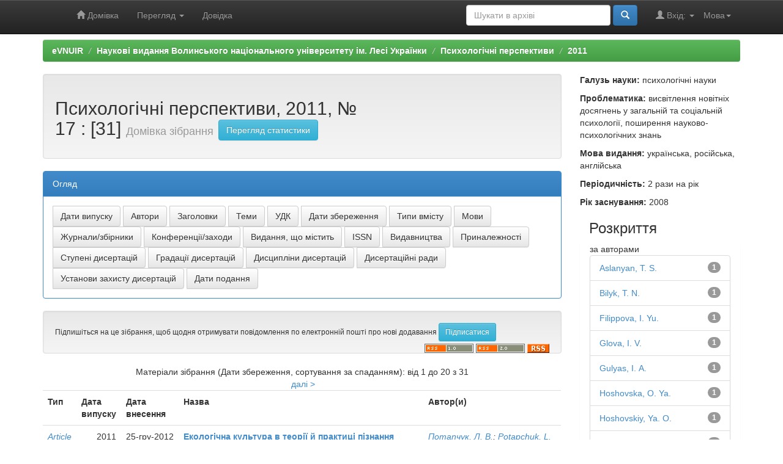

--- FILE ---
content_type: text/html;charset=UTF-8
request_url: https://evnuir.vnu.edu.ua/handle/123456789/138
body_size: 8242
content:


















<!DOCTYPE html>
<html>
    <head>
        <title>eVNUIR: Психологічні перспективи, 2011, № 17</title>
        <meta http-equiv="Content-Type" content="text/html; charset=UTF-8" />
        <meta name="Generator" content="DSpace 6.3" />
        <meta name="viewport" content="width=device-width, initial-scale=1.0">
        <link rel="shortcut icon" href="/favicon.ico" type="image/x-icon"/>
        <link rel="stylesheet" href="/static/css/jquery-ui-1.10.3.custom/redmond/jquery-ui-1.10.3.custom.css" type="text/css" />
        <link rel="stylesheet" href="/static/css/bootstrap/bootstrap.min.css" type="text/css" />
        <link rel="stylesheet" href="/static/css/bootstrap/bootstrap-theme.min.css" type="text/css" />
        <link rel="stylesheet" href="/static/css/bootstrap/dspace-theme.css" type="text/css" />

        <link rel="alternate" type="application/rdf+xml" title="Items in Collection" href="/feed/rss_1.0/123456789/138"/>

        <link rel="alternate" type="application/rss+xml" title="Items in Collection" href="/feed/rss_2.0/123456789/138"/>

        <link rel="alternate" type="application/rss+xml" title="Items in Collection" href="/feed/atom_1.0/123456789/138"/>

        <link rel="search" type="application/opensearchdescription+xml" href="/open-search/description.xml" title="eVNUIR"/>

        
        <script type='text/javascript' src="/static/js/jquery/jquery-1.10.2.min.js"></script>
        <script type='text/javascript' src='/static/js/jquery/jquery-ui-1.10.3.custom.min.js'></script>
        <script type='text/javascript' src='/static/js/bootstrap/bootstrap.min.js'></script>
        <script type='text/javascript' src='/static/js/holder.js'></script>
        <script type="text/javascript" src="/utils.js"></script>
        <script type="text/javascript" src="/static/js/choice-support.js"> </script>
        


    
    
        <script>
            (function(i,s,o,g,r,a,m){i['GoogleAnalyticsObject']=r;i[r]=i[r]||function(){
            (i[r].q=i[r].q||[]).push(arguments)},i[r].l=1*new Date();a=s.createElement(o),
            m=s.getElementsByTagName(o)[0];a.async=1;a.src=g;m.parentNode.insertBefore(a,m)
            })(window,document,'script','//www.google-analytics.com/analytics.js','ga');

            ga('create', 'UA-21590802-6', 'auto');
            ga('send', 'pageview');
        </script>
    


    
    

<!-- HTML5 shim and Respond.js IE8 support of HTML5 elements and media queries -->
<!--[if lt IE 9]>
  <script src="/static/js/html5shiv.js"></script>
  <script src="/static/js/respond.min.js"></script>
<![endif]-->
    </head>

    
    
    <body class="undernavigation">
<a class="sr-only" href="#content">Skip navigation</a>
<header class="navbar navbar-inverse navbar-fixed-top">    
    
            <div class="container">
                

























       <div class="navbar-header">
         <button type="button" class="navbar-toggle" data-toggle="collapse" data-target=".navbar-collapse">
           <span class="icon-bar"></span>
           <span class="icon-bar"></span>
           <span class="icon-bar"></span>
         </button>
         <a class="navbar-brand" href="/"><img height="25" src="/image/dspace-logo-only.png" alt="DSpace logo" /></a>
       </div>
       <nav class="collapse navbar-collapse bs-navbar-collapse" role="navigation">
         <ul class="nav navbar-nav">
           <li class=""><a href="/"><span class="glyphicon glyphicon-home"></span> Домівка</a></li>
                
           <li class="dropdown">
             <a href="#" class="dropdown-toggle" data-toggle="dropdown">Перегляд <b class="caret"></b></a>
             <ul class="dropdown-menu">
               <li><a href="/community-list">Фонди та зібрання</a></li>
				<li class="divider"></li>
        <li class="dropdown-header">Огляд матеріалів:</li>
				
				
				
				      			<li><a href="/browse?type=dateissued">Дати випуску</a></li>
					
				      			<li><a href="/browse?type=author">Автори</a></li>
					
				      			<li><a href="/browse?type=title">Заголовки</a></li>
					
				      			<li><a href="/browse?type=subject">Теми</a></li>
					
				      			<li><a href="/browse?type=udc">УДК</a></li>
					
				      			<li><a href="/browse?type=dateaccessioned">Дати збереження</a></li>
					
				      			<li><a href="/browse?type=type">Типи вмісту</a></li>
					
				      			<li><a href="/browse?type=language">Мови</a></li>
					
				      			<li><a href="/browse?type=journalTitle">Журнали/збірники</a></li>
					
				      			<li><a href="/browse?type=conference">Конференції/заходи</a></li>
					
				      			<li><a href="/browse?type=ispartof">Видання, що містить</a></li>
					
				      			<li><a href="/browse?type=issn">ISSN</a></li>
					
				      			<li><a href="/browse?type=publisher">Видавництва</a></li>
					
				      			<li><a href="/browse?type=affiliation">Приналежності</a></li>
					
				      			<li><a href="/browse?type=thesisdegreename">Ступені дисертацій</a></li>
					
				      			<li><a href="/browse?type=thesisdegreelevel">Градації дисертацій</a></li>
					
				      			<li><a href="/browse?type=thesisdegreediscipline">Дисципліни дисертацій </a></li>
					
				      			<li><a href="/browse?type=thesisdegreedepartment">Дисертаційні ради</a></li>
					
				      			<li><a href="/browse?type=thesisdegreegrantor">Установи захисту дисертацій</a></li>
					
				      			<li><a href="/browse?type=datesubmitted">Дати подання</a></li>
					
				    
				

            </ul>
          </li>
          <li class=""><script type="text/javascript">
<!-- Javascript starts here
document.write('<a href="#" onClick="var popupwin = window.open(\'/help/index.html\',\'dspacepopup\',\'height=600,width=550,resizable,scrollbars\');popupwin.focus();return false;">Довідка<\/a>');
// -->
</script><noscript><a href="/help/index.html" target="dspacepopup">Довідка</a></noscript></li>
       </ul>

 
    <div class="nav navbar-nav navbar-right">
	 <ul class="nav navbar-nav navbar-right">
      <li class="dropdown">
       <a href="#" class="dropdown-toggle" data-toggle="dropdown">Мова<b class="caret"></b></a>
        <ul class="dropdown-menu">
 
      <li>
        <a onclick="javascript:document.repost.locale.value='uk';
                  document.repost.submit();" href="https://evnuir.vnu.edu.ua/handle/123456789/138?locale=uk">
         українська
       </a>
      </li>
 
      <li>
        <a onclick="javascript:document.repost.locale.value='en';
                  document.repost.submit();" href="https://evnuir.vnu.edu.ua/handle/123456789/138?locale=en">
         English
       </a>
      </li>
 
     </ul>
    </li>
    </ul>
  </div>
 
 
       <div class="nav navbar-nav navbar-right">
		<ul class="nav navbar-nav navbar-right">
         <li class="dropdown">
         
             <a href="#" class="dropdown-toggle" data-toggle="dropdown"><span class="glyphicon glyphicon-user"></span> Вхід: <b class="caret"></b></a>
	             
             <ul class="dropdown-menu">
               <li><a href="/mydspace">Мій архів матеріалів</a></li>
               <li><a href="/subscribe">Оновлення на e-mail</a></li>
               <li><a href="/profile">Обліковий запис</a></li>

		
             </ul>
           </li>
          </ul>
          
	
	<form method="get" action="/simple-search" class="navbar-form navbar-right">
	    <div class="form-group">
          <input type="text" class="form-control" placeholder="Шукати&nbsp;в&nbsp;архіві" name="query" id="tequery" size="25"/>
        </div>
        <button type="submit" class="btn btn-primary"><span class="glyphicon glyphicon-search"></span></button>

	</form></div>
    </nav>

            </div>

</header>

<main id="content" role="main">
<!-- <div class="container banner">
    <div class="row">
        <div class="col-md-9 brand">
            <h1>DSpace <small>JSPUI</small></h1>
            <h4>DSpace зберігає та надає легкий і відкритий доступ до усіх видів цифрового контенту, включаючи текст, зображення, анімації, відео та набори даних</h4> <a href="http://www.dspace.org" class="btn btn-primary">Дізнатися більше</a> 
        </div>
        <div class="col-md-3"><img class="pull-right" src="/image/logo.gif" alt="DSpace logo" />
        </div>
    </div>
</div>
<br/> -->
                

<div class="container">
    



  

<ol class="breadcrumb btn-success">

  <li><a href="/">eVNUIR</a></li>

  <li><a href="/handle/123456789/15">Наукові видання Волинського національного університету ім. Лесі Українки</a></li>

  <li><a href="/handle/123456789/136">Психологічні перспективи</a></li>

  <li><a href="/handle/123456789/137">2011</a></li>

</ol>

</div>                



        
<div class="container">

    <div class="row">
    <div class="col-md-9">
	






























    <div class="well">
    <div class="row"><div class="col-md-8"><h2>Психологічні перспективи, 2011, № 17

                : [31]

		<small>Домівка зібрання</small>
      <a class="statisticsLink btn btn-info" href="/handle/123456789/138/statistics">Перегляд статистики</a>
      </h2></div>

	</div>

  </div>
  <p class="copyrightText"></p>
  
  
  <div class="panel panel-primary">
  	<div class="panel-heading">
        Огляд
	</div>
	<div class="panel-body">
	

	<form method="get" class="btn-group" action="/handle/123456789/138/browse">
		<input type="hidden" name="type" value="dateissued"/>
		
		<input type="submit" class="btn btn-default" name="submit_browse" value="Дати випуску"/>
	</form>

	<form method="get" class="btn-group" action="/handle/123456789/138/browse">
		<input type="hidden" name="type" value="author"/>
		
		<input type="submit" class="btn btn-default" name="submit_browse" value="Автори"/>
	</form>

	<form method="get" class="btn-group" action="/handle/123456789/138/browse">
		<input type="hidden" name="type" value="title"/>
		
		<input type="submit" class="btn btn-default" name="submit_browse" value="Заголовки"/>
	</form>

	<form method="get" class="btn-group" action="/handle/123456789/138/browse">
		<input type="hidden" name="type" value="subject"/>
		
		<input type="submit" class="btn btn-default" name="submit_browse" value="Теми"/>
	</form>

	<form method="get" class="btn-group" action="/handle/123456789/138/browse">
		<input type="hidden" name="type" value="udc"/>
		
		<input type="submit" class="btn btn-default" name="submit_browse" value="УДК"/>
	</form>

	<form method="get" class="btn-group" action="/handle/123456789/138/browse">
		<input type="hidden" name="type" value="dateaccessioned"/>
		
		<input type="submit" class="btn btn-default" name="submit_browse" value="Дати збереження"/>
	</form>

	<form method="get" class="btn-group" action="/handle/123456789/138/browse">
		<input type="hidden" name="type" value="type"/>
		
		<input type="submit" class="btn btn-default" name="submit_browse" value="Типи вмісту"/>
	</form>

	<form method="get" class="btn-group" action="/handle/123456789/138/browse">
		<input type="hidden" name="type" value="language"/>
		
		<input type="submit" class="btn btn-default" name="submit_browse" value="Мови"/>
	</form>

	<form method="get" class="btn-group" action="/handle/123456789/138/browse">
		<input type="hidden" name="type" value="journalTitle"/>
		
		<input type="submit" class="btn btn-default" name="submit_browse" value="Журнали/збірники"/>
	</form>

	<form method="get" class="btn-group" action="/handle/123456789/138/browse">
		<input type="hidden" name="type" value="conference"/>
		
		<input type="submit" class="btn btn-default" name="submit_browse" value="Конференції/заходи"/>
	</form>

	<form method="get" class="btn-group" action="/handle/123456789/138/browse">
		<input type="hidden" name="type" value="ispartof"/>
		
		<input type="submit" class="btn btn-default" name="submit_browse" value="Видання, що містить"/>
	</form>

	<form method="get" class="btn-group" action="/handle/123456789/138/browse">
		<input type="hidden" name="type" value="issn"/>
		
		<input type="submit" class="btn btn-default" name="submit_browse" value="ISSN"/>
	</form>

	<form method="get" class="btn-group" action="/handle/123456789/138/browse">
		<input type="hidden" name="type" value="publisher"/>
		
		<input type="submit" class="btn btn-default" name="submit_browse" value="Видавництва"/>
	</form>

	<form method="get" class="btn-group" action="/handle/123456789/138/browse">
		<input type="hidden" name="type" value="affiliation"/>
		
		<input type="submit" class="btn btn-default" name="submit_browse" value="Приналежності"/>
	</form>

	<form method="get" class="btn-group" action="/handle/123456789/138/browse">
		<input type="hidden" name="type" value="thesisdegreename"/>
		
		<input type="submit" class="btn btn-default" name="submit_browse" value="Ступені дисертацій"/>
	</form>

	<form method="get" class="btn-group" action="/handle/123456789/138/browse">
		<input type="hidden" name="type" value="thesisdegreelevel"/>
		
		<input type="submit" class="btn btn-default" name="submit_browse" value="Градації дисертацій"/>
	</form>

	<form method="get" class="btn-group" action="/handle/123456789/138/browse">
		<input type="hidden" name="type" value="thesisdegreediscipline"/>
		
		<input type="submit" class="btn btn-default" name="submit_browse" value="Дисципліни дисертацій "/>
	</form>

	<form method="get" class="btn-group" action="/handle/123456789/138/browse">
		<input type="hidden" name="type" value="thesisdegreedepartment"/>
		
		<input type="submit" class="btn btn-default" name="submit_browse" value="Дисертаційні ради"/>
	</form>

	<form method="get" class="btn-group" action="/handle/123456789/138/browse">
		<input type="hidden" name="type" value="thesisdegreegrantor"/>
		
		<input type="submit" class="btn btn-default" name="submit_browse" value="Установи захисту дисертацій"/>
	</form>

	<form method="get" class="btn-group" action="/handle/123456789/138/browse">
		<input type="hidden" name="type" value="datesubmitted"/>
		
		<input type="submit" class="btn btn-default" name="submit_browse" value="Дати подання"/>
	</form>
	</div>
</div>

        <form class="well" method="get" action="">

                <small>
            		  Підпишіться на це зібрання, щоб щодня отримувати повідомлення по електронній пошті про нові додавання
                </small>
				<input class="btn btn-sm btn-info" type="submit" name="submit_subscribe" value="Підписатися" />

    <span class="pull-right">
    
    <a href="/feed/rss_1.0/123456789/138"><img src="/image/rss1.gif" alt="RSS Feed" width="80" height="15" style="margin: 3px 0 3px" /></a>

    <a href="/feed/rss_2.0/123456789/138"><img src="/image/rss2.gif" alt="RSS Feed" width="80" height="15" style="margin: 3px 0 3px" /></a>

    <a href="/feed/atom_1.0/123456789/138"><img src="/image/rss.gif" alt="RSS Feed" width="36" height="15" style="margin: 3px 0 3px" /></a>

    	</span>
        </form>

<div class="row">
	



















</div>


    
    
    
    <div class="browse_range">
        Матеріали зібрання (Дати збереження, сортування за спаданням): від 1 до 20 з 31
    </div>

    
    <div class="prev-next-links">

      &nbsp;<a href="/handle/123456789/138?offset=20">далі&nbsp;&gt;</a>

    </div>



      <table align="center" class="table" summary="This table browses all dspace content">
<tr>
<th id="t1" class="oddRowEvenCol">Тип</th><th id="t2" class="oddRowOddCol">Дата випуску</th><th id="t3" class="oddRowEvenCol">Дата внесення</th><th id="t4" class="oddRowOddCol"><strong>Назва</strong></th><th id="t5" class="oddRowEvenCol">Автор(и)</th></tr><tr><td headers="t1" ><em><a href="/browse?type=type&amp;value=Article&amp;value_lang=uk_UK">Article</a></em></td><td headers="t2" nowrap="nowrap" align="right">2011</td><td headers="t3" nowrap="nowrap" align="right">25-гру-2012</td><td headers="t4" ><strong><a href="/handle/123456789/205">Екологічна&#x20;культура&#x20;в&#x20;теорії&#x20;й&#x20;практиці&#x20;пізнання&#x20;довкілля</a></strong></td><td headers="t5" ><em><a href="/browse?type=author&amp;value=%D0%9F%D0%BE%D1%82%D0%B0%D0%BF%D1%87%D1%83%D0%BA%2C+%D0%9B.+%D0%92.">Потапчук,&#x20;Л.&#x20;В.</a>; <a href="/browse?type=author&amp;value=Potapchuk%2C+L.+V.">Potapchuk,&#x20;L.&#x20;V.</a></em></td></tr>
<tr><td headers="t1" ><em><a href="/browse?type=type&amp;value=Article&amp;value_lang=uk_UK">Article</a></em></td><td headers="t2" nowrap="nowrap" align="right">2011</td><td headers="t3" nowrap="nowrap" align="right">25-гру-2012</td><td headers="t4" ><strong><a href="/handle/123456789/204">Агресія&#x20;та&#x20;здатність&#x20;до&#x20;прогнозування&#x20;в&#x20;підлітковому&#x20;віці</a></strong></td><td headers="t5" ><em><a href="/browse?type=author&amp;value=%D0%A8%D0%BA%D0%B0%D1%80%D0%BB%D0%B0%D1%82%D1%8E%D0%BA%2C+%D0%9A.+%D0%86.">Шкарлатюк,&#x20;К.&#x20;І.</a>; <a href="/browse?type=author&amp;value=Shkarlatyuk%2C+K.+I.">Shkarlatyuk,&#x20;K.&#x20;I.</a></em></td></tr>
<tr><td headers="t1" ><em><a href="/browse?type=type&amp;value=Article&amp;value_lang=uk_UK">Article</a></em></td><td headers="t2" nowrap="nowrap" align="right">2011</td><td headers="t3" nowrap="nowrap" align="right">25-гру-2012</td><td headers="t4" ><strong><a href="/handle/123456789/203">Розвиток&#x20;позитивної&#x20;Я-концепції&#x20;студентів&#x20;засобами&#x20;психологічного&#x20;тренінгу</a></strong></td><td headers="t5" ><em><a href="/browse?type=author&amp;value=%D0%A5%D0%BB%D1%96%D0%B2%D0%BD%D0%B0%2C+%D0%9E.+%D0%9C.">Хлівна,&#x20;О.&#x20;М.</a>; <a href="/browse?type=author&amp;value=Khlivna%2C+O.+M.">Khlivna,&#x20;O.&#x20;M.</a></em></td></tr>
<tr><td headers="t1" ><em><a href="/browse?type=type&amp;value=Article&amp;value_lang=uk_UK">Article</a></em></td><td headers="t2" nowrap="nowrap" align="right">2011</td><td headers="t3" nowrap="nowrap" align="right">25-гру-2012</td><td headers="t4" ><strong><a href="/handle/123456789/202">Концептуальні&#x20;межі&#x20;поняття&#x20;позиції&#x20;в&#x20;психології</a></strong></td><td headers="t5" ><em><a href="/browse?type=author&amp;value=%D0%A5%D0%B2%D0%BE%D1%80%D0%BE%D1%81%D1%82+%28%D0%A8%D0%B8%D1%88%D0%BA%D1%96%D0%BD%D0%B0%29%2C+%D0%A5%D1%80%D0%B8%D1%81%D1%82%D0%B8%D0%BD%D0%B0+%D0%AE%D1%80%D1%96%D1%97%D0%B2%D0%BD%D0%B0">Хворост&#x20;(Шишкіна),&#x20;Христина&#x20;Юріївна</a>; <a href="/browse?type=author&amp;value=Khvorost+%28Shishk%D1%96na%29%2C+Kh.+Yu.">Khvorost&#x20;(Shishkіna),&#x20;Kh.&#x20;Yu.</a></em></td></tr>
<tr><td headers="t1" ><em><a href="/browse?type=type&amp;value=Article&amp;value_lang=uk_UK">Article</a></em></td><td headers="t2" nowrap="nowrap" align="right">2011</td><td headers="t3" nowrap="nowrap" align="right">25-гру-2012</td><td headers="t4" ><strong><a href="/handle/123456789/201">Рефлексивні&#x20;здібності&#x20;педагога&#x20;у&#x20;професійній&#x20;діяльності</a></strong></td><td headers="t5" ><em><a href="/browse?type=author&amp;value=%D0%A4%D1%96%D0%BB%D1%96%D0%BF%D0%BF%D0%BE%D0%B2%D0%B0%2C+%D0%86.+%D0%AE.">Філіппова,&#x20;І.&#x20;Ю.</a>; <a href="/browse?type=author&amp;value=Filippova%2C+I.+Yu.">Filippova,&#x20;I.&#x20;Yu.</a></em></td></tr>
<tr><td headers="t1" ><em><a href="/browse?type=type&amp;value=Article&amp;value_lang=uk_UK">Article</a></em></td><td headers="t2" nowrap="nowrap" align="right">2011</td><td headers="t3" nowrap="nowrap" align="right">25-гру-2012</td><td headers="t4" ><strong><a href="/handle/123456789/200">Психологічні&#x20;особливості&#x20;оволодіння&#x20;іноземною&#x20;мовою&#x20;дітьми&#x20;молодшого&#x20;шкільного&#x20;віку</a></strong></td><td headers="t5" ><em><a href="/browse?type=author&amp;value=%D0%A2%D1%80%D0%B8%D0%B3%D1%83%D0%B1%2C+%D0%93.+%D0%92.">Тригуб,&#x20;Г.&#x20;В.</a>; <a href="/browse?type=author&amp;value=Trigub%2C+G.+V.">Trigub,&#x20;G.&#x20;V.</a></em></td></tr>
<tr><td headers="t1" ><em><a href="/browse?type=type&amp;value=Article&amp;value_lang=uk_UK">Article</a></em></td><td headers="t2" nowrap="nowrap" align="right">2011</td><td headers="t3" nowrap="nowrap" align="right">25-гру-2012</td><td headers="t4" ><strong><a href="/handle/123456789/199">Культурний&#x20;шок&#x20;як&#x20;один&#x20;із&#x20;чинників&#x20;адаптації&#x20;та&#x20;реадаптації&#x20;мігрантів&#x20;до&#x20;нового&#x20;соціокультурного&#x20;середовища</a></strong></td><td headers="t5" ><em><a href="/browse?type=author&amp;value=%D0%A2%D0%B0%D1%80%D0%B0%D1%81%D1%8E%D0%BA%2C+%D0%86.+%D0%92.">Тарасюк,&#x20;І.&#x20;В.</a>; <a href="/browse?type=author&amp;value=Tarasiuk%2C+I.+V.">Tarasiuk,&#x20;I.&#x20;V.</a></em></td></tr>
<tr><td headers="t1" ><em><a href="/browse?type=type&amp;value=Article&amp;value_lang=uk_UK">Article</a></em></td><td headers="t2" nowrap="nowrap" align="right">2011</td><td headers="t3" nowrap="nowrap" align="right">25-гру-2012</td><td headers="t4" ><strong><a href="/handle/123456789/198">Адаптованість&#x20;особистості&#x20;в&#x20;контексті&#x20;різних&#x20;методологічних&#x20;підходів&#x20;до&#x20;проблеми&#x20;адаптації</a></strong></td><td headers="t5" ><em><a href="/browse?type=author&amp;value=%D0%A0%D0%B5%D0%B7%D0%BD%D1%96%D0%BA%D0%BE%D0%B2%D0%B0%2C+%D0%9E.+%D0%90.">Резнікова,&#x20;О.&#x20;А.</a>; <a href="/browse?type=author&amp;value=Reznikova%2C+Ye.+%D0%90.">Reznikova,&#x20;Ye.&#x20;А.</a></em></td></tr>
<tr><td headers="t1" ><em><a href="/browse?type=type&amp;value=Article&amp;value_lang=uk_UK">Article</a></em></td><td headers="t2" nowrap="nowrap" align="right">2011</td><td headers="t3" nowrap="nowrap" align="right">25-гру-2012</td><td headers="t4" ><strong><a href="/handle/123456789/192">Креативне&#x20;управління&#x20;й&#x20;ефективність&#x20;організації</a></strong></td><td headers="t5" ><em><a href="/browse?type=author&amp;value=%D0%9F%D0%BE%D0%B4%D0%BB%D1%8F%D1%88%D0%B0%D0%BD%D0%B8%D0%BA%2C+%D0%92.+%D0%92.">Подляшаник,&#x20;В.&#x20;В.</a>; <a href="/browse?type=author&amp;value=Podliashanyk%2C+V.+V.">Podliashanyk,&#x20;V.&#x20;V.</a></em></td></tr>
<tr><td headers="t1" ><em><a href="/browse?type=type&amp;value=Article&amp;value_lang=uk_UK">Article</a></em></td><td headers="t2" nowrap="nowrap" align="right">2011</td><td headers="t3" nowrap="nowrap" align="right">25-гру-2012</td><td headers="t4" ><strong><a href="/handle/123456789/191">Аксіологічний&#x20;вимір&#x20;діяльності&#x20;державних&#x20;службовців:&#x20;історичний&#x20;спадок&#x20;та&#x20;вимоги&#x20;сучасності</a></strong></td><td headers="t5" ><em><a href="/browse?type=author&amp;value=%D0%9F%D0%B0%D1%88%D0%BA%D1%96%D0%BD%D0%B0%2C+%D0%90.+%D0%9C.">Пашкіна,&#x20;А.&#x20;М.</a>; <a href="/browse?type=author&amp;value=Pashkin%D0%B0%2C+A.+%D0%9C.">Pashkinа,&#x20;A.&#x20;М.</a></em></td></tr>
<tr><td headers="t1" ><em><a href="/browse?type=type&amp;value=Article&amp;value_lang=uk_UK">Article</a></em></td><td headers="t2" nowrap="nowrap" align="right">2011</td><td headers="t3" nowrap="nowrap" align="right">25-гру-2012</td><td headers="t4" ><strong><a href="/handle/123456789/190">Психологічні&#x20;особливості&#x20;емоційного&#x20;вигорання&#x20;в&#x20;діяльності&#x20;лікарів&#x20;швидкої&#x20;допомоги</a></strong></td><td headers="t5" ><em><a href="/browse?type=author&amp;value=%D0%9F%D0%B0%D1%81%D1%82%D1%80%D0%B8%D0%BA%2C+%D0%A2.+%D0%92.">Пастрик,&#x20;Т.&#x20;В.</a>; <a href="/browse?type=author&amp;value=Pastryk%2C+T.+V.">Pastryk,&#x20;T.&#x20;V.</a></em></td></tr>
<tr><td headers="t1" ><em><a href="/browse?type=type&amp;value=Article&amp;value_lang=uk_UK">Article</a></em></td><td headers="t2" nowrap="nowrap" align="right">2011</td><td headers="t3" nowrap="nowrap" align="right">25-гру-2012</td><td headers="t4" ><strong><a href="/handle/123456789/189">Макіавеллістичні&#x20;тенденції&#x20;комунікативної&#x20;компетентності&#x20;службовців&#x20;державної&#x20;прикордонної&#x20;служби</a></strong></td><td headers="t5" ><em><a href="/browse?type=author&amp;value=%D0%9E%D0%BB%D1%96%D0%B9%D0%BD%D0%B8%D0%BA%2C+%D0%92.+%D0%92.">Олійник,&#x20;В.&#x20;В.</a>; <a href="/browse?type=author&amp;value=%D0%92%D1%96%D1%80%D0%BD%D0%B8%D0%B9%2C+%D0%A1.+%D0%A1.">Вірний,&#x20;С.&#x20;С.</a>; <a href="/browse?type=author&amp;value=Oliynyk%2C+V.+V.">Oliynyk,&#x20;V.&#x20;V.</a>; <a href="/browse?type=author&amp;value=Virnyi%2C+S.+S.">Virnyi,&#x20;S.&#x20;S.</a></em></td></tr>
<tr><td headers="t1" ><em><a href="/browse?type=type&amp;value=Article&amp;value_lang=uk_UK">Article</a></em></td><td headers="t2" nowrap="nowrap" align="right">2011</td><td headers="t3" nowrap="nowrap" align="right">25-гру-2012</td><td headers="t4" ><strong><a href="/handle/123456789/188">Специфіка&#x20;емпіричного&#x20;вивчення&#x20;мовлення&#x20;пацієнтів&#x20;після&#x20;інсульту&#x20;з&#x20;моторною&#x20;афазією</a></strong></td><td headers="t5" ><em><a href="/browse?type=author&amp;value=%D0%9C%D1%96%D0%BB%D1%96%D0%BD%D1%87%D1%83%D0%BA%2C+%D0%92.+%D0%86.">Мілінчук,&#x20;В.&#x20;І.</a>; <a href="/browse?type=author&amp;value=Milinchuk%2C+V.+I.">Milinchuk,&#x20;V.&#x20;I.</a></em></td></tr>
<tr><td headers="t1" ><em><a href="/browse?type=type&amp;value=Article&amp;value_lang=uk_UK">Article</a></em></td><td headers="t2" nowrap="nowrap" align="right">2011</td><td headers="t3" nowrap="nowrap" align="right">25-гру-2012</td><td headers="t4" ><strong><a href="/handle/123456789/187">Психологічні&#x20;особливості&#x20;формування&#x20;ділового&#x20;спілкування&#x20;працівників&#x20;місцевих&#x20;органів&#x20;виконавчої&#x20;влади</a></strong></td><td headers="t5" ><em><a href="/browse?type=author&amp;value=%D0%9A%D1%83%D1%80%D0%B5%D0%BD%D1%87%D1%83%D0%BA%2C+%D0%9B.+%D0%A1.">Куренчук,&#x20;Л.&#x20;С.</a>; <a href="/browse?type=author&amp;value=Kurenchuk%2C+L.+S.">Kurenchuk,&#x20;L.&#x20;S.</a></em></td></tr>
<tr><td headers="t1" ><em><a href="/browse?type=type&amp;value=Article&amp;value_lang=uk_UK">Article</a></em></td><td headers="t2" nowrap="nowrap" align="right">2011</td><td headers="t3" nowrap="nowrap" align="right">25-гру-2012</td><td headers="t4" ><strong><a href="/handle/123456789/186">Консультативна&#x20;діяльність&#x20;психолога-практика&#x20;у&#x20;структурі&#x20;підготовки&#x20;фахівця</a></strong></td><td headers="t5" ><em><a href="/browse?type=author&amp;value=%D0%9A%D1%83%D0%BB%D1%8C%D1%87%D0%B8%D1%86%D1%8C%D0%BA%D0%B0%2C+%D0%90.+%D0%92.">Кульчицька,&#x20;А.&#x20;В.</a>; <a href="/browse?type=author&amp;value=Kulchytska%2C+A.+V.">Kulchytska,&#x20;A.&#x20;V.</a></em></td></tr>
<tr><td headers="t1" ><em><a href="/browse?type=type&amp;value=Article&amp;value_lang=uk_UK">Article</a></em></td><td headers="t2" nowrap="nowrap" align="right">2011</td><td headers="t3" nowrap="nowrap" align="right">25-гру-2012</td><td headers="t4" ><strong><a href="/handle/123456789/185">Модель&#x20;психокорекційної&#x20;роботи&#x20;з&#x20;покращення&#x20;психомоторної&#x20;активності&#x20;студентів&#x20;у&#x20;період&#x20;адаптації&#x20;до&#x20;навчання</a></strong></td><td headers="t5" ><em><a href="/browse?type=author&amp;value=%D0%9A%D0%BE%D0%BD%D0%B4%D1%80%D0%B0%D1%82%D1%8E%D0%BA%2C+%D0%A1.+%D0%9C.">Кондратюк,&#x20;С.&#x20;М.</a>; <a href="/browse?type=author&amp;value=Kondratyuk%2C+S.+%D0%9C.">Kondratyuk,&#x20;S.&#x20;М.</a></em></td></tr>
<tr><td headers="t1" ><em><a href="/browse?type=type&amp;value=Article&amp;value_lang=uk_UK">Article</a></em></td><td headers="t2" nowrap="nowrap" align="right">2011</td><td headers="t3" nowrap="nowrap" align="right">25-гру-2012</td><td headers="t4" ><strong><a href="/handle/123456789/184">Постнекласична&#x20;парадигма&#x20;взаємодії&#x20;особистості&#x20;зі&#x20;світом&#x20;шляхом&#x20;її&#x20;духовного&#x20;саморозвитку</a></strong></td><td headers="t5" ><em><a href="/browse?type=author&amp;value=%D0%9A%D0%BE%D0%BB%D1%96%D1%81%D0%BD%D0%B8%D0%BA%2C+%D0%9E.+%D0%9F.">Колісник,&#x20;О.&#x20;П.</a>; <a href="/browse?type=author&amp;value=Kolisnyk%2C+O.+P.">Kolisnyk,&#x20;O.&#x20;P.</a></em></td></tr>
<tr><td headers="t1" ><em><a href="/browse?type=type&amp;value=Article&amp;value_lang=uk_UK">Article</a></em></td><td headers="t2" nowrap="nowrap" align="right">2011</td><td headers="t3" nowrap="nowrap" align="right">25-гру-2012</td><td headers="t4" ><strong><a href="/handle/123456789/183">Психофізичний&#x20;і&#x20;соціальний&#x20;розвиток&#x20;осіб&#x20;із&#x20;синдромом&#x20;Дауна</a></strong></td><td headers="t5" ><em><a href="/browse?type=author&amp;value=%D0%9A%D0%BE%D0%B2%D1%82%D1%83%D0%BD%2C+%D0%A0.+%D0%90.">Ковтун,&#x20;Р.&#x20;А.</a>; <a href="/browse?type=author&amp;value=Kovtun%2C+R.+A.">Kovtun,&#x20;R.&#x20;A.</a></em></td></tr>
<tr><td headers="t1" ><em><a href="/browse?type=type&amp;value=Article&amp;value_lang=uk_UK">Article</a></em></td><td headers="t2" nowrap="nowrap" align="right">2011</td><td headers="t3" nowrap="nowrap" align="right">25-гру-2012</td><td headers="t4" ><strong><a href="/handle/123456789/182">Дослідження&#x20;авторитарної&#x20;структури&#x20;особистості&#x20;як&#x20;протилежного&#x20;полюса&#x20;толерантної&#x20;особистості</a></strong></td><td headers="t5" ><em><a href="/browse?type=author&amp;value=%D0%9A%D0%B8%D1%85%D1%82%D1%8E%D0%BA%2C+%D0%9E.+%D0%92">Кихтюк,&#x20;О.&#x20;В</a>; <a href="/browse?type=author&amp;value=Kykhtyuk%2C+O.+V.">Kykhtyuk,&#x20;O.&#x20;V.</a></em></td></tr>
<tr><td headers="t1" ><em><a href="/browse?type=type&amp;value=Article&amp;value_lang=uk_UK">Article</a></em></td><td headers="t2" nowrap="nowrap" align="right">2011</td><td headers="t3" nowrap="nowrap" align="right">25-гру-2012</td><td headers="t4" ><strong><a href="/handle/123456789/181">Мовленнєва&#x20;адаптація&#x20;особистості&#x20;як&#x20;предмет&#x20;психолінгвістичного&#x20;дослідження</a></strong></td><td headers="t5" ><em><a href="/browse?type=author&amp;value=%D0%97%D0%B0%D1%81%D1%94%D0%BA%D1%96%D0%BD%D0%B0%2C+%D0%9B.+%D0%92.">Засєкіна,&#x20;Л.&#x20;В.</a>; <a href="/browse?type=author&amp;value=Zasyekina%2C+L.+V.">Zasyekina,&#x20;L.&#x20;V.</a></em></td></tr>
</table>



    
    <div class="browse_range">
        Матеріали зібрання (Дати збереження, сортування за спаданням): від 1 до 20 з 31
    </div>

    
    <div class="prev-next-links">

      &nbsp;<a href="/handle/123456789/138?offset=20">далі&nbsp;&gt;</a>

    </div>



  













            

	</div>
	<div class="col-md-3">
                    




    <p><b>Галузь науки:</b> психологічні науки</p>
<p><b>Проблематика:</b> висвітлення новітніх досягнень у загальній та соціальній психології, поширення науково-психологічних знань<p/>
<p><b>Мова видання:</b> українська, російська, англійська<p/>
<p><b>Періодичність:</b> 2 рази на рік<p/>
<p><b>Рік заснування:</b> 2008<p/>
    
    












<div class="col-md-12">
<h3 class="facets">Розкриття</h3>
<div id="facets" class="facetsBox row panel">
<div id="facet_author" class="facet col-md-12">
	    <span class="facetName">за авторами</span>
	    <ul class="list-group"><li class="list-group-item"><span class="badge">1</span> <a href="/handle/123456789/138/simple-search?filterquery=Aslanyan%2C+T.+S.&amp;filtername=author&amp;filtertype=equals"
	                title="Фільтр за Aslanyan, T. S.">
	                Aslanyan, T. S.</a></li><li class="list-group-item"><span class="badge">1</span> <a href="/handle/123456789/138/simple-search?filterquery=Bilyk%2C+T.+N.&amp;filtername=author&amp;filtertype=equals"
	                title="Фільтр за Bilyk, T. N.">
	                Bilyk, T. N.</a></li><li class="list-group-item"><span class="badge">1</span> <a href="/handle/123456789/138/simple-search?filterquery=Filippova%2C+I.+Yu.&amp;filtername=author&amp;filtertype=equals"
	                title="Фільтр за Filippova, I. Yu.">
	                Filippova, I. Yu.</a></li><li class="list-group-item"><span class="badge">1</span> <a href="/handle/123456789/138/simple-search?filterquery=Glova%2C+I.+V.&amp;filtername=author&amp;filtertype=equals"
	                title="Фільтр за Glova, I. V.">
	                Glova, I. V.</a></li><li class="list-group-item"><span class="badge">1</span> <a href="/handle/123456789/138/simple-search?filterquery=Gulyas%2C+I.+%D0%90.&amp;filtername=author&amp;filtertype=equals"
	                title="Фільтр за Gulyas, I. А.">
	                Gulyas, I. А.</a></li><li class="list-group-item"><span class="badge">1</span> <a href="/handle/123456789/138/simple-search?filterquery=Hoshovska%2C+O.+Ya.&amp;filtername=author&amp;filtertype=equals"
	                title="Фільтр за Hoshovska, O. Ya.">
	                Hoshovska, O. Ya.</a></li><li class="list-group-item"><span class="badge">1</span> <a href="/handle/123456789/138/simple-search?filterquery=Hoshovskiy%2C+Ya.+%D0%9E.&amp;filtername=author&amp;filtertype=equals"
	                title="Фільтр за Hoshovskiy, Ya. О.">
	                Hoshovskiy, Ya. О.</a></li><li class="list-group-item"><span class="badge">1</span> <a href="/handle/123456789/138/simple-search?filterquery=Huba%2C+N.+O.&amp;filtername=author&amp;filtertype=equals"
	                title="Фільтр за Huba, N. O.">
	                Huba, N. O.</a></li><li class="list-group-item"><span class="badge">1</span> <a href="/handle/123456789/138/simple-search?filterquery=Khlivna%2C+O.+M.&amp;filtername=author&amp;filtertype=equals"
	                title="Фільтр за Khlivna, O. M.">
	                Khlivna, O. M.</a></li><li class="list-group-item"><span class="badge">1</span> <a href="/handle/123456789/138/simple-search?filterquery=Khvorost+%28Shishk%D1%96na%29%2C+Kh.+Yu.&amp;filtername=author&amp;filtertype=equals"
	                title="Фільтр за Khvorost (Shishkіna), Kh. Yu.">
	                Khvorost (Shishkіna), Kh. Yu.</a></li><li class="list-group-item"><span style="visibility: hidden;">.</span>
		        
	            
	            <a href="/handle/123456789/138?author_page=1"><span class="pull-right">далі ></span></a>
	            </li></ul></div><div id="facet_subject" class="facet col-md-12">
	    <span class="facetName">за темами</span>
	    <ul class="list-group"><li class="list-group-item"><span class="badge">5</span> <a href="/handle/123456789/138/simple-search?filterquery=%D0%BE%D1%81%D0%BE%D0%B1%D0%B8%D1%81%D1%82%D1%96%D1%81%D1%82%D1%8C&amp;filtername=subject&amp;filtertype=equals"
	                title="Фільтр за особистість">
	                особистість</a></li><li class="list-group-item"><span class="badge">4</span> <a href="/handle/123456789/138/simple-search?filterquery=personality&amp;filtername=subject&amp;filtertype=equals"
	                title="Фільтр за personality">
	                personality</a></li><li class="list-group-item"><span class="badge">3</span> <a href="/handle/123456789/138/simple-search?filterquery=communicative+competence&amp;filtername=subject&amp;filtertype=equals"
	                title="Фільтр за communicative competence">
	                communicative competence</a></li><li class="list-group-item"><span class="badge">3</span> <a href="/handle/123456789/138/simple-search?filterquery=%D0%BA%D0%BE%D0%BC%D1%83%D0%BD%D1%96%D0%BA%D0%B0%D1%82%D0%B8%D0%B2%D0%BD%D0%B0+%D0%BA%D0%BE%D0%BC%D0%BF%D0%B5%D1%82%D0%B5%D0%BD%D1%82%D0%BD%D1%96%D1%81%D1%82%D1%8C&amp;filtername=subject&amp;filtertype=equals"
	                title="Фільтр за комунікативна компетентність">
	                комунікативна компетентність</a></li><li class="list-group-item"><span class="badge">2</span> <a href="/handle/123456789/138/simple-search?filterquery=communication&amp;filtername=subject&amp;filtertype=equals"
	                title="Фільтр за communication">
	                communication</a></li><li class="list-group-item"><span class="badge">2</span> <a href="/handle/123456789/138/simple-search?filterquery=formation&amp;filtername=subject&amp;filtertype=equals"
	                title="Фільтр за formation">
	                formation</a></li><li class="list-group-item"><span class="badge">2</span> <a href="/handle/123456789/138/simple-search?filterquery=reflection&amp;filtername=subject&amp;filtertype=equals"
	                title="Фільтр за reflection">
	                reflection</a></li><li class="list-group-item"><span class="badge">2</span> <a href="/handle/123456789/138/simple-search?filterquery=%D0%B4%D0%B5%D1%80%D0%B6%D0%B0%D0%B2%D0%BD%D0%B5+%D1%83%D0%BF%D1%80%D0%B0%D0%B2%D0%BB%D1%96%D0%BD%D0%BD%D1%8F&amp;filtername=subject&amp;filtertype=equals"
	                title="Фільтр за державне управління">
	                державне управління</a></li><li class="list-group-item"><span class="badge">2</span> <a href="/handle/123456789/138/simple-search?filterquery=%D1%80%D0%B5%D1%84%D0%BB%D0%B5%D0%BA%D1%81%D1%96%D1%8F&amp;filtername=subject&amp;filtertype=equals"
	                title="Фільтр за рефлексія">
	                рефлексія</a></li><li class="list-group-item"><span class="badge">2</span> <a href="/handle/123456789/138/simple-search?filterquery=%D1%81%D0%BF%D1%96%D0%BB%D0%BA%D1%83%D0%B2%D0%B0%D0%BD%D0%BD%D1%8F&amp;filtername=subject&amp;filtertype=equals"
	                title="Фільтр за спілкування">
	                спілкування</a></li><li class="list-group-item"><span style="visibility: hidden;">.</span>
		        
	            
	            <a href="/handle/123456789/138?subject_page=1"><span class="pull-right">далі ></span></a>
	            </li></ul></div><div id="facet_dateIssued" class="facet col-md-12">
	    <span class="facetName">за датою випуску</span>
	    <ul class="list-group"><li class="list-group-item"><span class="badge">31</span> <a href="/handle/123456789/138/simple-search?filterquery=2011&amp;filtername=dateIssued&amp;filtertype=equals"
	                title="Фільтр за 2011">
	                2011</a></li></ul></div><div id="facet_has_content_in_original_bundle" class="facet col-md-12">
	    <span class="facetName">містить файли</span>
	    <ul class="list-group"><li class="list-group-item"><span class="badge">31</span> <a href="/handle/123456789/138/simple-search?filterquery=true&amp;filtername=has_content_in_original_bundle&amp;filtertype=equals"
	                title="Фільтр за true">
	                true</a></li></ul></div></div></div>
  
    </div>
    </div>       

</div>
</main>
            
             <footer class="navbar navbar-inverse navbar-bottom">
             <div id="designedby" class="container text-muted">
             Тема від <a href="http://www.cineca.it"><img
                                    src="/image/logo-cineca-small.png"
                                    alt="Logo CINECA" /></a>
			<div id="footer_feedback" class="pull-right">                                    
                                <p class="text-muted"><a target="_blank" href="http://www.dspace.org/">Програмне забезпечення DSpace</a> Авторські права&nbsp;&copy;&nbsp;2002-2013&nbsp;<a target="_blank" href="http://web.mit.edu/">Массачусетський технологічний інститут</a>&nbsp;та&nbsp;<a target="_blank" href="http://www.hp.com/">Х’юлет Пакард</a>&nbsp;-
                                <a target="_blank" href="/feedback">Зворотний зв’язок</a>
                                <a href="/htmlmap"></a></p>
                                </div>
			</div>
    </footer>
    </body>
</html>

